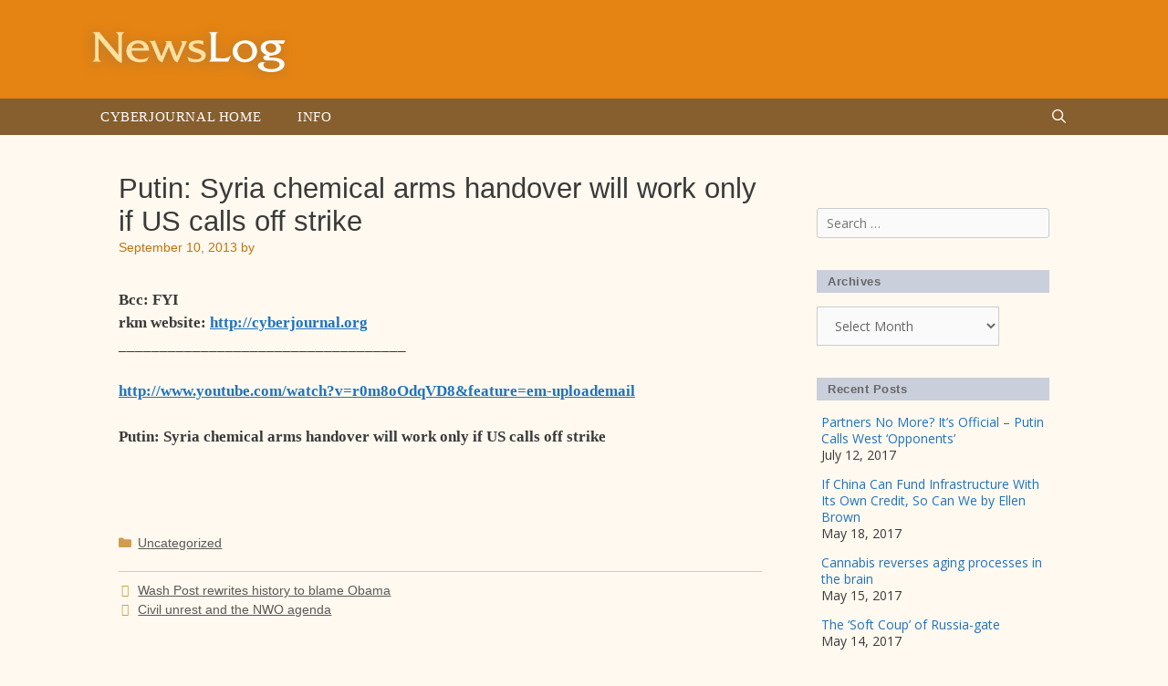

--- FILE ---
content_type: text/html; charset=UTF-8
request_url: https://newslog.cyberjournal.org/putin-syria-chemical-arms-handover-will-work-only-if-us-calls-off-strike/
body_size: 11572
content:
<!DOCTYPE html>
<html lang="en-US">
<head>
	<meta charset="UTF-8">
	<title>Putin: Syria chemical arms handover will work only if US calls off strike &#8211; Newslog</title>
<meta name='robots' content='max-image-preview:large' />
<meta name="viewport" content="width=device-width, initial-scale=1"><link href='https://fonts.gstatic.com' crossorigin rel='preconnect' />
<link href='https://fonts.googleapis.com' crossorigin rel='preconnect' />
<link rel="alternate" type="application/rss+xml" title="Newslog &raquo; Feed" href="https://newslog.cyberjournal.org/feed/" />
<link rel="alternate" type="application/rss+xml" title="Newslog &raquo; Comments Feed" href="https://newslog.cyberjournal.org/comments/feed/" />
<link rel="alternate" title="oEmbed (JSON)" type="application/json+oembed" href="https://newslog.cyberjournal.org/wp-json/oembed/1.0/embed?url=https%3A%2F%2Fnewslog.cyberjournal.org%2Fputin-syria-chemical-arms-handover-will-work-only-if-us-calls-off-strike%2F" />
<link rel="alternate" title="oEmbed (XML)" type="text/xml+oembed" href="https://newslog.cyberjournal.org/wp-json/oembed/1.0/embed?url=https%3A%2F%2Fnewslog.cyberjournal.org%2Fputin-syria-chemical-arms-handover-will-work-only-if-us-calls-off-strike%2F&#038;format=xml" />
<style id='wp-img-auto-sizes-contain-inline-css'>
img:is([sizes=auto i],[sizes^="auto," i]){contain-intrinsic-size:3000px 1500px}
/*# sourceURL=wp-img-auto-sizes-contain-inline-css */
</style>
<link rel='stylesheet' id='generate-fonts-css' href='//fonts.googleapis.com/css?family=Open+Sans:300,300italic,regular,italic,600,600italic,700,700italic,800,800italic' media='all' />
<style id='wp-emoji-styles-inline-css'>

	img.wp-smiley, img.emoji {
		display: inline !important;
		border: none !important;
		box-shadow: none !important;
		height: 1em !important;
		width: 1em !important;
		margin: 0 0.07em !important;
		vertical-align: -0.1em !important;
		background: none !important;
		padding: 0 !important;
	}
/*# sourceURL=wp-emoji-styles-inline-css */
</style>
<style id='wp-block-library-inline-css'>
:root{--wp-block-synced-color:#7a00df;--wp-block-synced-color--rgb:122,0,223;--wp-bound-block-color:var(--wp-block-synced-color);--wp-editor-canvas-background:#ddd;--wp-admin-theme-color:#007cba;--wp-admin-theme-color--rgb:0,124,186;--wp-admin-theme-color-darker-10:#006ba1;--wp-admin-theme-color-darker-10--rgb:0,107,160.5;--wp-admin-theme-color-darker-20:#005a87;--wp-admin-theme-color-darker-20--rgb:0,90,135;--wp-admin-border-width-focus:2px}@media (min-resolution:192dpi){:root{--wp-admin-border-width-focus:1.5px}}.wp-element-button{cursor:pointer}:root .has-very-light-gray-background-color{background-color:#eee}:root .has-very-dark-gray-background-color{background-color:#313131}:root .has-very-light-gray-color{color:#eee}:root .has-very-dark-gray-color{color:#313131}:root .has-vivid-green-cyan-to-vivid-cyan-blue-gradient-background{background:linear-gradient(135deg,#00d084,#0693e3)}:root .has-purple-crush-gradient-background{background:linear-gradient(135deg,#34e2e4,#4721fb 50%,#ab1dfe)}:root .has-hazy-dawn-gradient-background{background:linear-gradient(135deg,#faaca8,#dad0ec)}:root .has-subdued-olive-gradient-background{background:linear-gradient(135deg,#fafae1,#67a671)}:root .has-atomic-cream-gradient-background{background:linear-gradient(135deg,#fdd79a,#004a59)}:root .has-nightshade-gradient-background{background:linear-gradient(135deg,#330968,#31cdcf)}:root .has-midnight-gradient-background{background:linear-gradient(135deg,#020381,#2874fc)}:root{--wp--preset--font-size--normal:16px;--wp--preset--font-size--huge:42px}.has-regular-font-size{font-size:1em}.has-larger-font-size{font-size:2.625em}.has-normal-font-size{font-size:var(--wp--preset--font-size--normal)}.has-huge-font-size{font-size:var(--wp--preset--font-size--huge)}.has-text-align-center{text-align:center}.has-text-align-left{text-align:left}.has-text-align-right{text-align:right}.has-fit-text{white-space:nowrap!important}#end-resizable-editor-section{display:none}.aligncenter{clear:both}.items-justified-left{justify-content:flex-start}.items-justified-center{justify-content:center}.items-justified-right{justify-content:flex-end}.items-justified-space-between{justify-content:space-between}.screen-reader-text{border:0;clip-path:inset(50%);height:1px;margin:-1px;overflow:hidden;padding:0;position:absolute;width:1px;word-wrap:normal!important}.screen-reader-text:focus{background-color:#ddd;clip-path:none;color:#444;display:block;font-size:1em;height:auto;left:5px;line-height:normal;padding:15px 23px 14px;text-decoration:none;top:5px;width:auto;z-index:100000}html :where(.has-border-color){border-style:solid}html :where([style*=border-top-color]){border-top-style:solid}html :where([style*=border-right-color]){border-right-style:solid}html :where([style*=border-bottom-color]){border-bottom-style:solid}html :where([style*=border-left-color]){border-left-style:solid}html :where([style*=border-width]){border-style:solid}html :where([style*=border-top-width]){border-top-style:solid}html :where([style*=border-right-width]){border-right-style:solid}html :where([style*=border-bottom-width]){border-bottom-style:solid}html :where([style*=border-left-width]){border-left-style:solid}html :where(img[class*=wp-image-]){height:auto;max-width:100%}:where(figure){margin:0 0 1em}html :where(.is-position-sticky){--wp-admin--admin-bar--position-offset:var(--wp-admin--admin-bar--height,0px)}@media screen and (max-width:600px){html :where(.is-position-sticky){--wp-admin--admin-bar--position-offset:0px}}

/*# sourceURL=wp-block-library-inline-css */
</style><style id='global-styles-inline-css'>
:root{--wp--preset--aspect-ratio--square: 1;--wp--preset--aspect-ratio--4-3: 4/3;--wp--preset--aspect-ratio--3-4: 3/4;--wp--preset--aspect-ratio--3-2: 3/2;--wp--preset--aspect-ratio--2-3: 2/3;--wp--preset--aspect-ratio--16-9: 16/9;--wp--preset--aspect-ratio--9-16: 9/16;--wp--preset--color--black: #000000;--wp--preset--color--cyan-bluish-gray: #abb8c3;--wp--preset--color--white: #ffffff;--wp--preset--color--pale-pink: #f78da7;--wp--preset--color--vivid-red: #cf2e2e;--wp--preset--color--luminous-vivid-orange: #ff6900;--wp--preset--color--luminous-vivid-amber: #fcb900;--wp--preset--color--light-green-cyan: #7bdcb5;--wp--preset--color--vivid-green-cyan: #00d084;--wp--preset--color--pale-cyan-blue: #8ed1fc;--wp--preset--color--vivid-cyan-blue: #0693e3;--wp--preset--color--vivid-purple: #9b51e0;--wp--preset--color--contrast: var(--contrast);--wp--preset--color--contrast-2: var(--contrast-2);--wp--preset--color--contrast-3: var(--contrast-3);--wp--preset--color--base: var(--base);--wp--preset--color--base-2: var(--base-2);--wp--preset--color--base-3: var(--base-3);--wp--preset--color--accent: var(--accent);--wp--preset--gradient--vivid-cyan-blue-to-vivid-purple: linear-gradient(135deg,rgb(6,147,227) 0%,rgb(155,81,224) 100%);--wp--preset--gradient--light-green-cyan-to-vivid-green-cyan: linear-gradient(135deg,rgb(122,220,180) 0%,rgb(0,208,130) 100%);--wp--preset--gradient--luminous-vivid-amber-to-luminous-vivid-orange: linear-gradient(135deg,rgb(252,185,0) 0%,rgb(255,105,0) 100%);--wp--preset--gradient--luminous-vivid-orange-to-vivid-red: linear-gradient(135deg,rgb(255,105,0) 0%,rgb(207,46,46) 100%);--wp--preset--gradient--very-light-gray-to-cyan-bluish-gray: linear-gradient(135deg,rgb(238,238,238) 0%,rgb(169,184,195) 100%);--wp--preset--gradient--cool-to-warm-spectrum: linear-gradient(135deg,rgb(74,234,220) 0%,rgb(151,120,209) 20%,rgb(207,42,186) 40%,rgb(238,44,130) 60%,rgb(251,105,98) 80%,rgb(254,248,76) 100%);--wp--preset--gradient--blush-light-purple: linear-gradient(135deg,rgb(255,206,236) 0%,rgb(152,150,240) 100%);--wp--preset--gradient--blush-bordeaux: linear-gradient(135deg,rgb(254,205,165) 0%,rgb(254,45,45) 50%,rgb(107,0,62) 100%);--wp--preset--gradient--luminous-dusk: linear-gradient(135deg,rgb(255,203,112) 0%,rgb(199,81,192) 50%,rgb(65,88,208) 100%);--wp--preset--gradient--pale-ocean: linear-gradient(135deg,rgb(255,245,203) 0%,rgb(182,227,212) 50%,rgb(51,167,181) 100%);--wp--preset--gradient--electric-grass: linear-gradient(135deg,rgb(202,248,128) 0%,rgb(113,206,126) 100%);--wp--preset--gradient--midnight: linear-gradient(135deg,rgb(2,3,129) 0%,rgb(40,116,252) 100%);--wp--preset--font-size--small: 13px;--wp--preset--font-size--medium: 20px;--wp--preset--font-size--large: 36px;--wp--preset--font-size--x-large: 42px;--wp--preset--spacing--20: 0.44rem;--wp--preset--spacing--30: 0.67rem;--wp--preset--spacing--40: 1rem;--wp--preset--spacing--50: 1.5rem;--wp--preset--spacing--60: 2.25rem;--wp--preset--spacing--70: 3.38rem;--wp--preset--spacing--80: 5.06rem;--wp--preset--shadow--natural: 6px 6px 9px rgba(0, 0, 0, 0.2);--wp--preset--shadow--deep: 12px 12px 50px rgba(0, 0, 0, 0.4);--wp--preset--shadow--sharp: 6px 6px 0px rgba(0, 0, 0, 0.2);--wp--preset--shadow--outlined: 6px 6px 0px -3px rgb(255, 255, 255), 6px 6px rgb(0, 0, 0);--wp--preset--shadow--crisp: 6px 6px 0px rgb(0, 0, 0);}:where(.is-layout-flex){gap: 0.5em;}:where(.is-layout-grid){gap: 0.5em;}body .is-layout-flex{display: flex;}.is-layout-flex{flex-wrap: wrap;align-items: center;}.is-layout-flex > :is(*, div){margin: 0;}body .is-layout-grid{display: grid;}.is-layout-grid > :is(*, div){margin: 0;}:where(.wp-block-columns.is-layout-flex){gap: 2em;}:where(.wp-block-columns.is-layout-grid){gap: 2em;}:where(.wp-block-post-template.is-layout-flex){gap: 1.25em;}:where(.wp-block-post-template.is-layout-grid){gap: 1.25em;}.has-black-color{color: var(--wp--preset--color--black) !important;}.has-cyan-bluish-gray-color{color: var(--wp--preset--color--cyan-bluish-gray) !important;}.has-white-color{color: var(--wp--preset--color--white) !important;}.has-pale-pink-color{color: var(--wp--preset--color--pale-pink) !important;}.has-vivid-red-color{color: var(--wp--preset--color--vivid-red) !important;}.has-luminous-vivid-orange-color{color: var(--wp--preset--color--luminous-vivid-orange) !important;}.has-luminous-vivid-amber-color{color: var(--wp--preset--color--luminous-vivid-amber) !important;}.has-light-green-cyan-color{color: var(--wp--preset--color--light-green-cyan) !important;}.has-vivid-green-cyan-color{color: var(--wp--preset--color--vivid-green-cyan) !important;}.has-pale-cyan-blue-color{color: var(--wp--preset--color--pale-cyan-blue) !important;}.has-vivid-cyan-blue-color{color: var(--wp--preset--color--vivid-cyan-blue) !important;}.has-vivid-purple-color{color: var(--wp--preset--color--vivid-purple) !important;}.has-black-background-color{background-color: var(--wp--preset--color--black) !important;}.has-cyan-bluish-gray-background-color{background-color: var(--wp--preset--color--cyan-bluish-gray) !important;}.has-white-background-color{background-color: var(--wp--preset--color--white) !important;}.has-pale-pink-background-color{background-color: var(--wp--preset--color--pale-pink) !important;}.has-vivid-red-background-color{background-color: var(--wp--preset--color--vivid-red) !important;}.has-luminous-vivid-orange-background-color{background-color: var(--wp--preset--color--luminous-vivid-orange) !important;}.has-luminous-vivid-amber-background-color{background-color: var(--wp--preset--color--luminous-vivid-amber) !important;}.has-light-green-cyan-background-color{background-color: var(--wp--preset--color--light-green-cyan) !important;}.has-vivid-green-cyan-background-color{background-color: var(--wp--preset--color--vivid-green-cyan) !important;}.has-pale-cyan-blue-background-color{background-color: var(--wp--preset--color--pale-cyan-blue) !important;}.has-vivid-cyan-blue-background-color{background-color: var(--wp--preset--color--vivid-cyan-blue) !important;}.has-vivid-purple-background-color{background-color: var(--wp--preset--color--vivid-purple) !important;}.has-black-border-color{border-color: var(--wp--preset--color--black) !important;}.has-cyan-bluish-gray-border-color{border-color: var(--wp--preset--color--cyan-bluish-gray) !important;}.has-white-border-color{border-color: var(--wp--preset--color--white) !important;}.has-pale-pink-border-color{border-color: var(--wp--preset--color--pale-pink) !important;}.has-vivid-red-border-color{border-color: var(--wp--preset--color--vivid-red) !important;}.has-luminous-vivid-orange-border-color{border-color: var(--wp--preset--color--luminous-vivid-orange) !important;}.has-luminous-vivid-amber-border-color{border-color: var(--wp--preset--color--luminous-vivid-amber) !important;}.has-light-green-cyan-border-color{border-color: var(--wp--preset--color--light-green-cyan) !important;}.has-vivid-green-cyan-border-color{border-color: var(--wp--preset--color--vivid-green-cyan) !important;}.has-pale-cyan-blue-border-color{border-color: var(--wp--preset--color--pale-cyan-blue) !important;}.has-vivid-cyan-blue-border-color{border-color: var(--wp--preset--color--vivid-cyan-blue) !important;}.has-vivid-purple-border-color{border-color: var(--wp--preset--color--vivid-purple) !important;}.has-vivid-cyan-blue-to-vivid-purple-gradient-background{background: var(--wp--preset--gradient--vivid-cyan-blue-to-vivid-purple) !important;}.has-light-green-cyan-to-vivid-green-cyan-gradient-background{background: var(--wp--preset--gradient--light-green-cyan-to-vivid-green-cyan) !important;}.has-luminous-vivid-amber-to-luminous-vivid-orange-gradient-background{background: var(--wp--preset--gradient--luminous-vivid-amber-to-luminous-vivid-orange) !important;}.has-luminous-vivid-orange-to-vivid-red-gradient-background{background: var(--wp--preset--gradient--luminous-vivid-orange-to-vivid-red) !important;}.has-very-light-gray-to-cyan-bluish-gray-gradient-background{background: var(--wp--preset--gradient--very-light-gray-to-cyan-bluish-gray) !important;}.has-cool-to-warm-spectrum-gradient-background{background: var(--wp--preset--gradient--cool-to-warm-spectrum) !important;}.has-blush-light-purple-gradient-background{background: var(--wp--preset--gradient--blush-light-purple) !important;}.has-blush-bordeaux-gradient-background{background: var(--wp--preset--gradient--blush-bordeaux) !important;}.has-luminous-dusk-gradient-background{background: var(--wp--preset--gradient--luminous-dusk) !important;}.has-pale-ocean-gradient-background{background: var(--wp--preset--gradient--pale-ocean) !important;}.has-electric-grass-gradient-background{background: var(--wp--preset--gradient--electric-grass) !important;}.has-midnight-gradient-background{background: var(--wp--preset--gradient--midnight) !important;}.has-small-font-size{font-size: var(--wp--preset--font-size--small) !important;}.has-medium-font-size{font-size: var(--wp--preset--font-size--medium) !important;}.has-large-font-size{font-size: var(--wp--preset--font-size--large) !important;}.has-x-large-font-size{font-size: var(--wp--preset--font-size--x-large) !important;}
/*# sourceURL=global-styles-inline-css */
</style>

<style id='classic-theme-styles-inline-css'>
/*! This file is auto-generated */
.wp-block-button__link{color:#fff;background-color:#32373c;border-radius:9999px;box-shadow:none;text-decoration:none;padding:calc(.667em + 2px) calc(1.333em + 2px);font-size:1.125em}.wp-block-file__button{background:#32373c;color:#fff;text-decoration:none}
/*# sourceURL=/wp-includes/css/classic-themes.min.css */
</style>
<link rel='stylesheet' id='generate-style-grid-css' href='https://newslog.cyberjournal.org/wp-content/themes/generatepress/assets/css/unsemantic-grid.min.css?ver=3.6.1' media='all' />
<link rel='stylesheet' id='generate-style-css' href='https://newslog.cyberjournal.org/wp-content/themes/generatepress/assets/css/style.min.css?ver=3.6.1' media='all' />
<style id='generate-style-inline-css'>
body{background-color:#fff9ef;color:#3a3a3a;}a{color:#1e73be;}a:hover, a:focus, a:active{color:#000000;}body .grid-container{max-width:1100px;}.wp-block-group__inner-container{max-width:1100px;margin-left:auto;margin-right:auto;}.generate-back-to-top{font-size:20px;border-radius:3px;position:fixed;bottom:30px;right:30px;line-height:40px;width:40px;text-align:center;z-index:10;transition:opacity 300ms ease-in-out;opacity:0.1;transform:translateY(1000px);}.generate-back-to-top__show{opacity:1;transform:translateY(0);}.navigation-search{position:absolute;left:-99999px;pointer-events:none;visibility:hidden;z-index:20;width:100%;top:0;transition:opacity 100ms ease-in-out;opacity:0;}.navigation-search.nav-search-active{left:0;right:0;pointer-events:auto;visibility:visible;opacity:1;}.navigation-search input[type="search"]{outline:0;border:0;vertical-align:bottom;line-height:1;opacity:0.9;width:100%;z-index:20;border-radius:0;-webkit-appearance:none;height:60px;}.navigation-search input::-ms-clear{display:none;width:0;height:0;}.navigation-search input::-ms-reveal{display:none;width:0;height:0;}.navigation-search input::-webkit-search-decoration, .navigation-search input::-webkit-search-cancel-button, .navigation-search input::-webkit-search-results-button, .navigation-search input::-webkit-search-results-decoration{display:none;}.main-navigation li.search-item{z-index:21;}li.search-item.active{transition:opacity 100ms ease-in-out;}.nav-left-sidebar .main-navigation li.search-item.active,.nav-right-sidebar .main-navigation li.search-item.active{width:auto;display:inline-block;float:right;}.gen-sidebar-nav .navigation-search{top:auto;bottom:0;}:root{--contrast:#222222;--contrast-2:#575760;--contrast-3:#b2b2be;--base:#f0f0f0;--base-2:#f7f8f9;--base-3:#ffffff;--accent:#1e73be;}:root .has-contrast-color{color:var(--contrast);}:root .has-contrast-background-color{background-color:var(--contrast);}:root .has-contrast-2-color{color:var(--contrast-2);}:root .has-contrast-2-background-color{background-color:var(--contrast-2);}:root .has-contrast-3-color{color:var(--contrast-3);}:root .has-contrast-3-background-color{background-color:var(--contrast-3);}:root .has-base-color{color:var(--base);}:root .has-base-background-color{background-color:var(--base);}:root .has-base-2-color{color:var(--base-2);}:root .has-base-2-background-color{background-color:var(--base-2);}:root .has-base-3-color{color:var(--base-3);}:root .has-base-3-background-color{background-color:var(--base-3);}:root .has-accent-color{color:var(--accent);}:root .has-accent-background-color{background-color:var(--accent);}body, button, input, select, textarea{font-family:"Open Sans", sans-serif;}body{line-height:1.5;}.entry-content > [class*="wp-block-"]:not(:last-child):not(.wp-block-heading){margin-bottom:1.5em;}.main-title{font-size:45px;}.main-navigation .main-nav ul ul li a{font-size:14px;}.sidebar .widget, .footer-widgets .widget{font-size:17px;}h1{font-weight:300;font-size:40px;}h2{font-weight:300;font-size:30px;}h3{font-size:20px;}h4{font-size:inherit;}h5{font-size:inherit;}@media (max-width:768px){.main-title{font-size:30px;}h1{font-size:30px;}h2{font-size:25px;}}.top-bar{background-color:#636363;color:#ffffff;}.top-bar a{color:#ffffff;}.top-bar a:hover{color:#303030;}.site-header{background-color:#ffffff;color:#3a3a3a;}.site-header a{color:#3a3a3a;}.main-title a,.main-title a:hover{color:#222222;}.site-description{color:#757575;}.main-navigation,.main-navigation ul ul{background-color:#222222;}.main-navigation .main-nav ul li a, .main-navigation .menu-toggle, .main-navigation .menu-bar-items{color:#ffffff;}.main-navigation .main-nav ul li:not([class*="current-menu-"]):hover > a, .main-navigation .main-nav ul li:not([class*="current-menu-"]):focus > a, .main-navigation .main-nav ul li.sfHover:not([class*="current-menu-"]) > a, .main-navigation .menu-bar-item:hover > a, .main-navigation .menu-bar-item.sfHover > a{color:#ffffff;background-color:#3f3f3f;}button.menu-toggle:hover,button.menu-toggle:focus,.main-navigation .mobile-bar-items a,.main-navigation .mobile-bar-items a:hover,.main-navigation .mobile-bar-items a:focus{color:#ffffff;}.main-navigation .main-nav ul li[class*="current-menu-"] > a{color:#ffffff;background-color:#3f3f3f;}.navigation-search input[type="search"],.navigation-search input[type="search"]:active, .navigation-search input[type="search"]:focus, .main-navigation .main-nav ul li.search-item.active > a, .main-navigation .menu-bar-items .search-item.active > a{color:#ffffff;background-color:#3f3f3f;}.main-navigation ul ul{background-color:#3f3f3f;}.main-navigation .main-nav ul ul li a{color:#ffffff;}.main-navigation .main-nav ul ul li:not([class*="current-menu-"]):hover > a,.main-navigation .main-nav ul ul li:not([class*="current-menu-"]):focus > a, .main-navigation .main-nav ul ul li.sfHover:not([class*="current-menu-"]) > a{color:#ffffff;background-color:#4f4f4f;}.main-navigation .main-nav ul ul li[class*="current-menu-"] > a{color:#ffffff;background-color:#4f4f4f;}.separate-containers .inside-article, .separate-containers .comments-area, .separate-containers .page-header, .one-container .container, .separate-containers .paging-navigation, .inside-page-header{background-color:#ffffff;}.entry-meta{color:#595959;}.entry-meta a{color:#595959;}.entry-meta a:hover{color:#1e73be;}.sidebar .widget{background-color:#ffffff;}.sidebar .widget .widget-title{color:#000000;}.footer-widgets{background-color:#ffffff;}.footer-widgets .widget-title{color:#000000;}.site-info{color:#ffffff;background-color:#222222;}.site-info a{color:#ffffff;}.site-info a:hover{color:#606060;}.footer-bar .widget_nav_menu .current-menu-item a{color:#606060;}input[type="text"],input[type="email"],input[type="url"],input[type="password"],input[type="search"],input[type="tel"],input[type="number"],textarea,select{color:#666666;background-color:#fafafa;border-color:#cccccc;}input[type="text"]:focus,input[type="email"]:focus,input[type="url"]:focus,input[type="password"]:focus,input[type="search"]:focus,input[type="tel"]:focus,input[type="number"]:focus,textarea:focus,select:focus{color:#666666;background-color:#ffffff;border-color:#bfbfbf;}button,html input[type="button"],input[type="reset"],input[type="submit"],a.button,a.wp-block-button__link:not(.has-background){color:#ffffff;background-color:#666666;}button:hover,html input[type="button"]:hover,input[type="reset"]:hover,input[type="submit"]:hover,a.button:hover,button:focus,html input[type="button"]:focus,input[type="reset"]:focus,input[type="submit"]:focus,a.button:focus,a.wp-block-button__link:not(.has-background):active,a.wp-block-button__link:not(.has-background):focus,a.wp-block-button__link:not(.has-background):hover{color:#ffffff;background-color:#3f3f3f;}a.generate-back-to-top{background-color:rgba( 0,0,0,0.4 );color:#ffffff;}a.generate-back-to-top:hover,a.generate-back-to-top:focus{background-color:rgba( 0,0,0,0.6 );color:#ffffff;}:root{--gp-search-modal-bg-color:var(--base-3);--gp-search-modal-text-color:var(--contrast);--gp-search-modal-overlay-bg-color:rgba(0,0,0,0.2);}@media (max-width:768px){.main-navigation .menu-bar-item:hover > a, .main-navigation .menu-bar-item.sfHover > a{background:none;color:#ffffff;}}.inside-top-bar{padding:10px;}.inside-header{padding:40px;}.site-main .wp-block-group__inner-container{padding:40px;}.entry-content .alignwide, body:not(.no-sidebar) .entry-content .alignfull{margin-left:-40px;width:calc(100% + 80px);max-width:calc(100% + 80px);}.rtl .menu-item-has-children .dropdown-menu-toggle{padding-left:20px;}.rtl .main-navigation .main-nav ul li.menu-item-has-children > a{padding-right:20px;}.site-info{padding:20px;}@media (max-width:768px){.separate-containers .inside-article, .separate-containers .comments-area, .separate-containers .page-header, .separate-containers .paging-navigation, .one-container .site-content, .inside-page-header{padding:30px;}.site-main .wp-block-group__inner-container{padding:30px;}.site-info{padding-right:10px;padding-left:10px;}.entry-content .alignwide, body:not(.no-sidebar) .entry-content .alignfull{margin-left:-30px;width:calc(100% + 60px);max-width:calc(100% + 60px);}}.one-container .sidebar .widget{padding:0px;}@media (max-width:768px){.main-navigation .menu-toggle,.main-navigation .mobile-bar-items,.sidebar-nav-mobile:not(#sticky-placeholder){display:block;}.main-navigation ul,.gen-sidebar-nav{display:none;}[class*="nav-float-"] .site-header .inside-header > *{float:none;clear:both;}}
/*# sourceURL=generate-style-inline-css */
</style>
<link rel='stylesheet' id='generate-mobile-style-css' href='https://newslog.cyberjournal.org/wp-content/themes/generatepress/assets/css/mobile.min.css?ver=3.6.1' media='all' />
<link rel='stylesheet' id='generate-font-icons-css' href='https://newslog.cyberjournal.org/wp-content/themes/generatepress/assets/css/components/font-icons.min.css?ver=3.6.1' media='all' />
<link rel='stylesheet' id='font-awesome-css' href='https://newslog.cyberjournal.org/wp-content/themes/generatepress/assets/css/components/font-awesome.min.css?ver=4.7' media='all' />
<link rel='stylesheet' id='generate-child-css' href='https://newslog.cyberjournal.org/wp-content/themes/rkm-newslog/style.css?ver=1661101327' media='all' />
<link rel="https://api.w.org/" href="https://newslog.cyberjournal.org/wp-json/" /><link rel="alternate" title="JSON" type="application/json" href="https://newslog.cyberjournal.org/wp-json/wp/v2/posts/10645" /><link rel="EditURI" type="application/rsd+xml" title="RSD" href="https://newslog.cyberjournal.org/xmlrpc.php?rsd" />
<meta name="generator" content="WordPress 6.9" />
<link rel="canonical" href="https://newslog.cyberjournal.org/putin-syria-chemical-arms-handover-will-work-only-if-us-calls-off-strike/" />
<link rel='shortlink' href='https://newslog.cyberjournal.org/?p=10645' />
<link rel="icon" href="https://newslog.cyberjournal.org/wp-content/uploads/2017/03/cropped-icon-NL-32x32.png" sizes="32x32" />
<link rel="icon" href="https://newslog.cyberjournal.org/wp-content/uploads/2017/03/cropped-icon-NL-192x192.png" sizes="192x192" />
<link rel="apple-touch-icon" href="https://newslog.cyberjournal.org/wp-content/uploads/2017/03/cropped-icon-NL-180x180.png" />
<meta name="msapplication-TileImage" content="https://newslog.cyberjournal.org/wp-content/uploads/2017/03/cropped-icon-NL-270x270.png" />
</head>

<body class="wp-singular post-template-default single single-post postid-10645 single-format-standard wp-custom-logo wp-embed-responsive wp-theme-generatepress wp-child-theme-rkm-newslog right-sidebar nav-below-header one-container fluid-header active-footer-widgets-2 nav-search-enabled nav-aligned-left header-aligned-left dropdown-hover" itemtype="https://schema.org/Blog" itemscope>
	<a class="screen-reader-text skip-link" href="#content" title="Skip to content">Skip to content</a>		<header class="site-header" id="masthead" aria-label="Site"  itemtype="https://schema.org/WPHeader" itemscope>
			<div class="inside-header grid-container grid-parent">
				<div class="site-logo">
					<a href="https://newslog.cyberjournal.org/" rel="home">
						<img  class="header-image is-logo-image" alt="Newslog" src="https://newslog.cyberjournal.org/wp-content/uploads/2017/03/logo-newslog.png" />
					</a>
				</div>			</div>
		</header>
				<nav class="main-navigation sub-menu-right" id="site-navigation" aria-label="Primary"  itemtype="https://schema.org/SiteNavigationElement" itemscope>
			<div class="inside-navigation grid-container grid-parent">
				<form method="get" class="search-form navigation-search" action="https://newslog.cyberjournal.org/">
					<input type="search" class="search-field" value="" name="s" title="Search" />
				</form>		<div class="mobile-bar-items">
						<span class="search-item">
				<a aria-label="Open Search Bar" href="#">
									</a>
			</span>
		</div>
						<button class="menu-toggle" aria-controls="primary-menu" aria-expanded="false">
					<span class="mobile-menu">Menu</span>				</button>
				<div id="primary-menu" class="main-nav"><ul id="menu-main-menu" class=" menu sf-menu"><li id="menu-item-1044" class="menu-item menu-item-type-custom menu-item-object-custom menu-item-1044"><a href="http://cyberjournal.org">Cyberjournal Home</a></li>
<li id="menu-item-3879" class="menu-item menu-item-type-post_type menu-item-object-page menu-item-3879"><a href="https://newslog.cyberjournal.org/info/">Info</a></li>
<li class="search-item menu-item-align-right"><a aria-label="Open Search Bar" href="#"></a></li></ul></div>			</div>
		</nav>
		
	<div class="site grid-container container hfeed grid-parent" id="page">
				<div class="site-content" id="content">
			
	<div class="content-area grid-parent mobile-grid-100 grid-75 tablet-grid-75" id="primary">
		<main class="site-main" id="main">
			
<article id="post-10645" class="post-10645 post type-post status-publish format-standard hentry category-uncategorized" itemtype="https://schema.org/CreativeWork" itemscope>
	<div class="inside-article">
					<header class="entry-header">
				<h1 class="entry-title" itemprop="headline">Putin: Syria chemical arms handover will work only if US calls off strike</h1>		<div class="entry-meta">
			<span class="posted-on"><time class="updated" datetime="2017-03-16T00:02:12+00:00" itemprop="dateModified">March 16, 2017</time><time class="entry-date published" datetime="2013-09-10T00:00:00+00:00" itemprop="datePublished">September 10, 2013</time></span> <span class="byline">by <span class="author vcard" itemprop="author" itemtype="https://schema.org/Person" itemscope><a class="url fn n" href="https://newslog.cyberjournal.org/author/richard/" title="View all posts by Richard Moore" rel="author" itemprop="url"><span class="author-name" itemprop="name">Richard Moore</span></a></span></span> 		</div>
					</header>
			
		<div class="entry-content" itemprop="text">
			<p><body></p>
<div class="content" id="nl_2013-09-10_20-25-37_putin_syria_chemical_arms_handover_will_work_only_i">
<style type="text/css"><![CDATA[
  #nl_2013-09-10_20-25-37_putin_syria_chemical_arms_handover_will_work_only_i .hide {display: none;}
]]&gt;</style>
<style type="text/css"><![CDATA[
  /*<![CDATA[*/
   #nl_2013-09-10_20-25-37_putin_syria_chemical_arms_handover_will_work_only_i div.c10 {word-wrap: break-word; -webkit-nbsp-mode: space; -webkit-line-break: after-white-space;}
   #nl_2013-09-10_20-25-37_putin_syria_chemical_arms_handover_will_work_only_i div.c9 {font-weight: normal}
   #nl_2013-09-10_20-25-37_putin_syria_chemical_arms_handover_will_work_only_i span.c8 {font-family: Arial; font-size: 18px}
   #nl_2013-09-10_20-25-37_putin_syria_chemical_arms_handover_will_work_only_i div.c7 {font-weight: normal;}
   #nl_2013-09-10_20-25-37_putin_syria_chemical_arms_handover_will_work_only_i span.c6 {font-size: 12px;}
   #nl_2013-09-10_20-25-37_putin_syria_chemical_arms_handover_will_work_only_i div.c5 {font-size: 12px;}
   #nl_2013-09-10_20-25-37_putin_syria_chemical_arms_handover_will_work_only_i span.c4 {font-size: 70%; font-weight: normal}
   #nl_2013-09-10_20-25-37_putin_syria_chemical_arms_handover_will_work_only_i div.c3 {font-size: medium; font-weight: normal;}
   #nl_2013-09-10_20-25-37_putin_syria_chemical_arms_handover_will_work_only_i div.c2 {font-size: medium; font-weight: normal}
   #nl_2013-09-10_20-25-37_putin_syria_chemical_arms_handover_will_work_only_i span.c1 {font-size: 12px; font-weight: normal}
  /*]]]]&gt;<![CDATA[>*/
  ]]&gt;</style>
<div class="c10">
<div class="hide">
<p class="meta_date">2013-09-10</p>
<p class="meta_author">Richard Moore</p>
</p></div>
<div class="c9">
<div class="c2">
      <b><span class="Apple-style-span Apple-style-span c1"><b>Bcc</b>: FYI</span></b>
    </div>
<div class="c3">
      <b><span class="Apple-style-span Apple-style-span c1"><b>rkm website</b>: <a href="http://cyberjournal.org/" target="_blank">http://cyberjournal.org</a></span></b>
    </div>
<div class="c5">
      <b><span class="Apple-style-span Apple-style-span c4">___________________________________</span></b>
    </div>
<div class="c3">
      <b><span><br /></span></b>
    </div>
<div class="c7">
      <b><span class="c6"><a href="http://www.youtube.com/watch?v=r0m8oOdqVD8&amp;feature=em-uploademail" target="_blank">http://www.youtube.com/watch?v=r0m8oOdqVD8&amp;feature=em-uploademail</a></span></b>
    </div>
<div class="c3">
      <b><span><br /></span></b>
    </div>
<div class="c7">
      <b><span class="c8">Putin: Syria chemical arms handover will work only if US calls off strike</span></b>
    </div>
<div class="c3">
      <b><span><br /></span></b>
    </div>
<div class="c3">
      <b><span><br /></span></b>
    </div>
<div class="c3">
      <b><span><br /></span></b>
    </div>
</p></div>
</div>
</div>
<p></body></p>
		</div>

				<footer class="entry-meta" aria-label="Entry meta">
			<span class="cat-links"><span class="screen-reader-text">Categories </span><a href="https://newslog.cyberjournal.org/category/uncategorized/" rel="category tag">Uncategorized</a></span> 		<nav id="nav-below" class="post-navigation" aria-label="Posts">
			<div class="nav-previous"><span class="prev"><a href="https://newslog.cyberjournal.org/wash-post-rewrites-history-to-blame-obama/" rel="prev">Wash Post rewrites history to blame Obama</a></span></div><div class="nav-next"><span class="next"><a href="https://newslog.cyberjournal.org/civil-unrest-and-the-nwo-agenda/" rel="next">Civil unrest and the NWO agenda</a></span></div>		</nav>
				</footer>
			</div>
</article>
		</main>
	</div>

	<div class="widget-area sidebar is-right-sidebar grid-25 tablet-grid-25 grid-parent" id="right-sidebar">
	<div class="inside-right-sidebar">
		<aside id="search-2" class="widget inner-padding widget_search"><form method="get" class="search-form" action="https://newslog.cyberjournal.org/">
	<label>
		<span class="screen-reader-text">Search for:</span>
		<input type="search" class="search-field" placeholder="Search &hellip;" value="" name="s" title="Search for:">
	</label>
	<input type="submit" class="search-submit" value="Search"></form>
</aside><aside id="archives-2" class="widget inner-padding widget_archive"><h2 class="widget-title">Archives</h2>		<label class="screen-reader-text" for="archives-dropdown-2">Archives</label>
		<select id="archives-dropdown-2" name="archive-dropdown">
			
			<option value="">Select Month</option>
				<option value='https://newslog.cyberjournal.org/2017/07/'> July 2017 &nbsp;(1)</option>
	<option value='https://newslog.cyberjournal.org/2017/05/'> May 2017 &nbsp;(5)</option>
	<option value='https://newslog.cyberjournal.org/2017/04/'> April 2017 &nbsp;(31)</option>
	<option value='https://newslog.cyberjournal.org/2017/03/'> March 2017 &nbsp;(8)</option>
	<option value='https://newslog.cyberjournal.org/2016/11/'> November 2016 &nbsp;(1)</option>
	<option value='https://newslog.cyberjournal.org/2015/08/'> August 2015 &nbsp;(2)</option>
	<option value='https://newslog.cyberjournal.org/2015/03/'> March 2015 &nbsp;(4)</option>
	<option value='https://newslog.cyberjournal.org/2015/02/'> February 2015 &nbsp;(8)</option>
	<option value='https://newslog.cyberjournal.org/2014/10/'> October 2014 &nbsp;(1)</option>
	<option value='https://newslog.cyberjournal.org/2014/09/'> September 2014 &nbsp;(1)</option>
	<option value='https://newslog.cyberjournal.org/2014/05/'> May 2014 &nbsp;(7)</option>
	<option value='https://newslog.cyberjournal.org/2014/04/'> April 2014 &nbsp;(43)</option>
	<option value='https://newslog.cyberjournal.org/2014/03/'> March 2014 &nbsp;(59)</option>
	<option value='https://newslog.cyberjournal.org/2014/02/'> February 2014 &nbsp;(9)</option>
	<option value='https://newslog.cyberjournal.org/2014/01/'> January 2014 &nbsp;(30)</option>
	<option value='https://newslog.cyberjournal.org/2013/12/'> December 2013 &nbsp;(22)</option>
	<option value='https://newslog.cyberjournal.org/2013/11/'> November 2013 &nbsp;(12)</option>
	<option value='https://newslog.cyberjournal.org/2013/10/'> October 2013 &nbsp;(28)</option>
	<option value='https://newslog.cyberjournal.org/2013/09/'> September 2013 &nbsp;(44)</option>
	<option value='https://newslog.cyberjournal.org/2013/08/'> August 2013 &nbsp;(6)</option>
	<option value='https://newslog.cyberjournal.org/2013/07/'> July 2013 &nbsp;(28)</option>
	<option value='https://newslog.cyberjournal.org/2013/06/'> June 2013 &nbsp;(5)</option>
	<option value='https://newslog.cyberjournal.org/2013/03/'> March 2013 &nbsp;(2)</option>
	<option value='https://newslog.cyberjournal.org/2013/02/'> February 2013 &nbsp;(5)</option>
	<option value='https://newslog.cyberjournal.org/2013/01/'> January 2013 &nbsp;(5)</option>
	<option value='https://newslog.cyberjournal.org/2012/12/'> December 2012 &nbsp;(24)</option>
	<option value='https://newslog.cyberjournal.org/2012/11/'> November 2012 &nbsp;(61)</option>
	<option value='https://newslog.cyberjournal.org/2012/10/'> October 2012 &nbsp;(76)</option>
	<option value='https://newslog.cyberjournal.org/2012/09/'> September 2012 &nbsp;(8)</option>
	<option value='https://newslog.cyberjournal.org/2012/08/'> August 2012 &nbsp;(59)</option>
	<option value='https://newslog.cyberjournal.org/2012/07/'> July 2012 &nbsp;(9)</option>
	<option value='https://newslog.cyberjournal.org/2012/06/'> June 2012 &nbsp;(13)</option>
	<option value='https://newslog.cyberjournal.org/2012/05/'> May 2012 &nbsp;(4)</option>
	<option value='https://newslog.cyberjournal.org/2012/04/'> April 2012 &nbsp;(11)</option>
	<option value='https://newslog.cyberjournal.org/2012/03/'> March 2012 &nbsp;(10)</option>
	<option value='https://newslog.cyberjournal.org/2012/02/'> February 2012 &nbsp;(2)</option>
	<option value='https://newslog.cyberjournal.org/2012/01/'> January 2012 &nbsp;(27)</option>
	<option value='https://newslog.cyberjournal.org/2011/12/'> December 2011 &nbsp;(103)</option>
	<option value='https://newslog.cyberjournal.org/2011/11/'> November 2011 &nbsp;(72)</option>
	<option value='https://newslog.cyberjournal.org/2011/10/'> October 2011 &nbsp;(19)</option>
	<option value='https://newslog.cyberjournal.org/2011/08/'> August 2011 &nbsp;(39)</option>
	<option value='https://newslog.cyberjournal.org/2011/07/'> July 2011 &nbsp;(53)</option>
	<option value='https://newslog.cyberjournal.org/2011/06/'> June 2011 &nbsp;(27)</option>
	<option value='https://newslog.cyberjournal.org/2011/05/'> May 2011 &nbsp;(24)</option>
	<option value='https://newslog.cyberjournal.org/2011/04/'> April 2011 &nbsp;(13)</option>
	<option value='https://newslog.cyberjournal.org/2011/03/'> March 2011 &nbsp;(27)</option>
	<option value='https://newslog.cyberjournal.org/2011/02/'> February 2011 &nbsp;(31)</option>
	<option value='https://newslog.cyberjournal.org/2011/01/'> January 2011 &nbsp;(17)</option>
	<option value='https://newslog.cyberjournal.org/2010/12/'> December 2010 &nbsp;(47)</option>
	<option value='https://newslog.cyberjournal.org/2010/11/'> November 2010 &nbsp;(56)</option>
	<option value='https://newslog.cyberjournal.org/2010/10/'> October 2010 &nbsp;(20)</option>
	<option value='https://newslog.cyberjournal.org/2010/09/'> September 2010 &nbsp;(28)</option>
	<option value='https://newslog.cyberjournal.org/2010/08/'> August 2010 &nbsp;(12)</option>
	<option value='https://newslog.cyberjournal.org/2010/07/'> July 2010 &nbsp;(104)</option>
	<option value='https://newslog.cyberjournal.org/2010/06/'> June 2010 &nbsp;(108)</option>
	<option value='https://newslog.cyberjournal.org/2010/05/'> May 2010 &nbsp;(148)</option>
	<option value='https://newslog.cyberjournal.org/2010/04/'> April 2010 &nbsp;(305)</option>
	<option value='https://newslog.cyberjournal.org/2010/03/'> March 2010 &nbsp;(79)</option>
	<option value='https://newslog.cyberjournal.org/2010/02/'> February 2010 &nbsp;(66)</option>
	<option value='https://newslog.cyberjournal.org/2010/01/'> January 2010 &nbsp;(82)</option>
	<option value='https://newslog.cyberjournal.org/2009/12/'> December 2009 &nbsp;(142)</option>
	<option value='https://newslog.cyberjournal.org/2009/11/'> November 2009 &nbsp;(139)</option>
	<option value='https://newslog.cyberjournal.org/2009/10/'> October 2009 &nbsp;(36)</option>
	<option value='https://newslog.cyberjournal.org/2009/09/'> September 2009 &nbsp;(55)</option>
	<option value='https://newslog.cyberjournal.org/2009/08/'> August 2009 &nbsp;(23)</option>
	<option value='https://newslog.cyberjournal.org/2009/07/'> July 2009 &nbsp;(11)</option>
	<option value='https://newslog.cyberjournal.org/2009/06/'> June 2009 &nbsp;(16)</option>
	<option value='https://newslog.cyberjournal.org/2009/05/'> May 2009 &nbsp;(61)</option>
	<option value='https://newslog.cyberjournal.org/2009/04/'> April 2009 &nbsp;(145)</option>
	<option value='https://newslog.cyberjournal.org/2009/03/'> March 2009 &nbsp;(229)</option>
	<option value='https://newslog.cyberjournal.org/2009/02/'> February 2009 &nbsp;(144)</option>
	<option value='https://newslog.cyberjournal.org/2009/01/'> January 2009 &nbsp;(80)</option>
	<option value='https://newslog.cyberjournal.org/2008/12/'> December 2008 &nbsp;(15)</option>
	<option value='https://newslog.cyberjournal.org/2008/11/'> November 2008 &nbsp;(75)</option>
	<option value='https://newslog.cyberjournal.org/2008/10/'> October 2008 &nbsp;(190)</option>
	<option value='https://newslog.cyberjournal.org/2008/09/'> September 2008 &nbsp;(143)</option>
	<option value='https://newslog.cyberjournal.org/2008/08/'> August 2008 &nbsp;(94)</option>
	<option value='https://newslog.cyberjournal.org/2008/07/'> July 2008 &nbsp;(16)</option>
	<option value='https://newslog.cyberjournal.org/2008/06/'> June 2008 &nbsp;(4)</option>
	<option value='https://newslog.cyberjournal.org/2008/05/'> May 2008 &nbsp;(114)</option>
	<option value='https://newslog.cyberjournal.org/2008/04/'> April 2008 &nbsp;(55)</option>
	<option value='https://newslog.cyberjournal.org/2008/03/'> March 2008 &nbsp;(53)</option>
	<option value='https://newslog.cyberjournal.org/2008/02/'> February 2008 &nbsp;(51)</option>
	<option value='https://newslog.cyberjournal.org/2008/01/'> January 2008 &nbsp;(98)</option>
	<option value='https://newslog.cyberjournal.org/2007/12/'> December 2007 &nbsp;(101)</option>
	<option value='https://newslog.cyberjournal.org/2007/11/'> November 2007 &nbsp;(48)</option>
	<option value='https://newslog.cyberjournal.org/2007/09/'> September 2007 &nbsp;(35)</option>
	<option value='https://newslog.cyberjournal.org/2007/08/'> August 2007 &nbsp;(97)</option>
	<option value='https://newslog.cyberjournal.org/2007/07/'> July 2007 &nbsp;(41)</option>
	<option value='https://newslog.cyberjournal.org/2007/06/'> June 2007 &nbsp;(65)</option>
	<option value='https://newslog.cyberjournal.org/2007/05/'> May 2007 &nbsp;(131)</option>
	<option value='https://newslog.cyberjournal.org/2007/04/'> April 2007 &nbsp;(104)</option>
	<option value='https://newslog.cyberjournal.org/2007/03/'> March 2007 &nbsp;(132)</option>
	<option value='https://newslog.cyberjournal.org/2007/02/'> February 2007 &nbsp;(126)</option>
	<option value='https://newslog.cyberjournal.org/2007/01/'> January 2007 &nbsp;(43)</option>
	<option value='https://newslog.cyberjournal.org/2006/12/'> December 2006 &nbsp;(118)</option>
	<option value='https://newslog.cyberjournal.org/2006/11/'> November 2006 &nbsp;(50)</option>
	<option value='https://newslog.cyberjournal.org/2006/10/'> October 2006 &nbsp;(39)</option>
	<option value='https://newslog.cyberjournal.org/2006/09/'> September 2006 &nbsp;(181)</option>
	<option value='https://newslog.cyberjournal.org/2006/08/'> August 2006 &nbsp;(219)</option>
	<option value='https://newslog.cyberjournal.org/2006/07/'> July 2006 &nbsp;(115)</option>
	<option value='https://newslog.cyberjournal.org/2006/06/'> June 2006 &nbsp;(125)</option>
	<option value='https://newslog.cyberjournal.org/2006/05/'> May 2006 &nbsp;(82)</option>
	<option value='https://newslog.cyberjournal.org/2006/04/'> April 2006 &nbsp;(49)</option>
	<option value='https://newslog.cyberjournal.org/2006/03/'> March 2006 &nbsp;(41)</option>
	<option value='https://newslog.cyberjournal.org/2006/02/'> February 2006 &nbsp;(25)</option>
	<option value='https://newslog.cyberjournal.org/2006/01/'> January 2006 &nbsp;(8)</option>
	<option value='https://newslog.cyberjournal.org/2005/12/'> December 2005 &nbsp;(5)</option>
	<option value='https://newslog.cyberjournal.org/2005/11/'> November 2005 &nbsp;(135)</option>
	<option value='https://newslog.cyberjournal.org/2005/10/'> October 2005 &nbsp;(239)</option>
	<option value='https://newslog.cyberjournal.org/2005/09/'> September 2005 &nbsp;(93)</option>
	<option value='https://newslog.cyberjournal.org/2005/08/'> August 2005 &nbsp;(4)</option>
	<option value='https://newslog.cyberjournal.org/2005/07/'> July 2005 &nbsp;(25)</option>
	<option value='https://newslog.cyberjournal.org/2005/06/'> June 2005 &nbsp;(18)</option>
	<option value='https://newslog.cyberjournal.org/2005/05/'> May 2005 &nbsp;(37)</option>
	<option value='https://newslog.cyberjournal.org/2005/04/'> April 2005 &nbsp;(18)</option>
	<option value='https://newslog.cyberjournal.org/2005/03/'> March 2005 &nbsp;(13)</option>
	<option value='https://newslog.cyberjournal.org/2005/02/'> February 2005 &nbsp;(16)</option>
	<option value='https://newslog.cyberjournal.org/2005/01/'> January 2005 &nbsp;(25)</option>
	<option value='https://newslog.cyberjournal.org/2004/12/'> December 2004 &nbsp;(24)</option>
	<option value='https://newslog.cyberjournal.org/2004/11/'> November 2004 &nbsp;(55)</option>
	<option value='https://newslog.cyberjournal.org/2004/10/'> October 2004 &nbsp;(26)</option>
	<option value='https://newslog.cyberjournal.org/2004/09/'> September 2004 &nbsp;(10)</option>
	<option value='https://newslog.cyberjournal.org/2004/08/'> August 2004 &nbsp;(15)</option>
	<option value='https://newslog.cyberjournal.org/2004/07/'> July 2004 &nbsp;(15)</option>
	<option value='https://newslog.cyberjournal.org/2004/06/'> June 2004 &nbsp;(8)</option>
	<option value='https://newslog.cyberjournal.org/2004/05/'> May 2004 &nbsp;(14)</option>
	<option value='https://newslog.cyberjournal.org/2004/04/'> April 2004 &nbsp;(18)</option>
	<option value='https://newslog.cyberjournal.org/2004/03/'> March 2004 &nbsp;(6)</option>
	<option value='https://newslog.cyberjournal.org/2004/02/'> February 2004 &nbsp;(4)</option>
	<option value='https://newslog.cyberjournal.org/2004/01/'> January 2004 &nbsp;(6)</option>
	<option value='https://newslog.cyberjournal.org/2003/12/'> December 2003 &nbsp;(5)</option>
	<option value='https://newslog.cyberjournal.org/2003/11/'> November 2003 &nbsp;(7)</option>
	<option value='https://newslog.cyberjournal.org/2003/10/'> October 2003 &nbsp;(4)</option>
	<option value='https://newslog.cyberjournal.org/2003/09/'> September 2003 &nbsp;(5)</option>
	<option value='https://newslog.cyberjournal.org/2003/08/'> August 2003 &nbsp;(8)</option>
	<option value='https://newslog.cyberjournal.org/2003/07/'> July 2003 &nbsp;(5)</option>
	<option value='https://newslog.cyberjournal.org/2003/06/'> June 2003 &nbsp;(3)</option>
	<option value='https://newslog.cyberjournal.org/2003/05/'> May 2003 &nbsp;(33)</option>
	<option value='https://newslog.cyberjournal.org/2003/04/'> April 2003 &nbsp;(31)</option>
	<option value='https://newslog.cyberjournal.org/2003/03/'> March 2003 &nbsp;(23)</option>
	<option value='https://newslog.cyberjournal.org/2003/02/'> February 2003 &nbsp;(11)</option>
	<option value='https://newslog.cyberjournal.org/2003/01/'> January 2003 &nbsp;(4)</option>
	<option value='https://newslog.cyberjournal.org/2002/12/'> December 2002 &nbsp;(1)</option>
	<option value='https://newslog.cyberjournal.org/2002/11/'> November 2002 &nbsp;(1)</option>
	<option value='https://newslog.cyberjournal.org/2002/10/'> October 2002 &nbsp;(8)</option>
	<option value='https://newslog.cyberjournal.org/2002/09/'> September 2002 &nbsp;(28)</option>
	<option value='https://newslog.cyberjournal.org/2002/08/'> August 2002 &nbsp;(4)</option>

		</select>

			<script>
( ( dropdownId ) => {
	const dropdown = document.getElementById( dropdownId );
	function onSelectChange() {
		setTimeout( () => {
			if ( 'escape' === dropdown.dataset.lastkey ) {
				return;
			}
			if ( dropdown.value ) {
				document.location.href = dropdown.value;
			}
		}, 250 );
	}
	function onKeyUp( event ) {
		if ( 'Escape' === event.key ) {
			dropdown.dataset.lastkey = 'escape';
		} else {
			delete dropdown.dataset.lastkey;
		}
	}
	function onClick() {
		delete dropdown.dataset.lastkey;
	}
	dropdown.addEventListener( 'keyup', onKeyUp );
	dropdown.addEventListener( 'click', onClick );
	dropdown.addEventListener( 'change', onSelectChange );
})( "archives-dropdown-2" );

//# sourceURL=WP_Widget_Archives%3A%3Awidget
</script>
</aside>
		<aside id="recent-posts-2" class="widget inner-padding widget_recent_entries">
		<h2 class="widget-title">Recent Posts</h2>
		<ul>
											<li>
					<a href="https://newslog.cyberjournal.org/partners-no-more-its-official-putin-calls-west-opponents/">Partners No More? It’s Official – Putin Calls West ‘Opponents’</a>
											<span class="post-date">July 12, 2017</span>
									</li>
											<li>
					<a href="https://newslog.cyberjournal.org/if-china-can-fund-infrastructure-with-its-own-credit-so-can-we-by-ellen-brown/">If China Can Fund Infrastructure With Its Own Credit, So Can We by Ellen Brown</a>
											<span class="post-date">May 18, 2017</span>
									</li>
											<li>
					<a href="https://newslog.cyberjournal.org/cannabis-reverses-aging-processes-in-the-brain/">Cannabis reverses aging processes in the brain</a>
											<span class="post-date">May 15, 2017</span>
									</li>
											<li>
					<a href="https://newslog.cyberjournal.org/the-soft-coup-of-russia-gate/">The ‘Soft Coup’ of Russia-gate</a>
											<span class="post-date">May 14, 2017</span>
									</li>
											<li>
					<a href="https://newslog.cyberjournal.org/arthur-d-robbins-a-six-part-series-on-the-nation-state/">Arthur D Robbins: a six-part series on the nation state (now complete)</a>
											<span class="post-date">May 10, 2017</span>
									</li>
					</ul>

		</aside>	</div>
</div>

	</div>
</div>


<div class="site-footer">
			<footer class="site-info" aria-label="Site"  itemtype="https://schema.org/WPFooter" itemscope>
			<div class="inside-site-info grid-container grid-parent">
								<div class="copyright-bar">
					<span class="copyright">&copy; 2026 Newslog</span> &bull; Built with <a href="https://generatepress.com" itemprop="url">GeneratePress</a>				</div>
			</div>
		</footer>
		</div>

<a title="Scroll back to top" aria-label="Scroll back to top" rel="nofollow" href="#" class="generate-back-to-top" data-scroll-speed="400" data-start-scroll="300" role="button">
					
				</a><script type="speculationrules">
{"prefetch":[{"source":"document","where":{"and":[{"href_matches":"/*"},{"not":{"href_matches":["/wp-*.php","/wp-admin/*","/wp-content/uploads/*","/wp-content/*","/wp-content/plugins/*","/wp-content/themes/rkm-newslog/*","/wp-content/themes/generatepress/*","/*\\?(.+)"]}},{"not":{"selector_matches":"a[rel~=\"nofollow\"]"}},{"not":{"selector_matches":".no-prefetch, .no-prefetch a"}}]},"eagerness":"conservative"}]}
</script>
<script id="generate-a11y">
!function(){"use strict";if("querySelector"in document&&"addEventListener"in window){var e=document.body;e.addEventListener("pointerdown",(function(){e.classList.add("using-mouse")}),{passive:!0}),e.addEventListener("keydown",(function(){e.classList.remove("using-mouse")}),{passive:!0})}}();
</script>
<script id="generate-menu-js-before">
var generatepressMenu = {"toggleOpenedSubMenus":true,"openSubMenuLabel":"Open Sub-Menu","closeSubMenuLabel":"Close Sub-Menu"};
//# sourceURL=generate-menu-js-before
</script>
<script src="https://newslog.cyberjournal.org/wp-content/themes/generatepress/assets/js/menu.min.js?ver=3.6.1" id="generate-menu-js"></script>
<script id="generate-navigation-search-js-before">
var generatepressNavSearch = {"open":"Open Search Bar","close":"Close Search Bar"};
//# sourceURL=generate-navigation-search-js-before
</script>
<script src="https://newslog.cyberjournal.org/wp-content/themes/generatepress/assets/js/navigation-search.min.js?ver=3.6.1" id="generate-navigation-search-js"></script>
<script id="generate-back-to-top-js-before">
var generatepressBackToTop = {"smooth":true};
//# sourceURL=generate-back-to-top-js-before
</script>
<script src="https://newslog.cyberjournal.org/wp-content/themes/generatepress/assets/js/back-to-top.min.js?ver=3.6.1" id="generate-back-to-top-js"></script>
<script id="wp-emoji-settings" type="application/json">
{"baseUrl":"https://s.w.org/images/core/emoji/17.0.2/72x72/","ext":".png","svgUrl":"https://s.w.org/images/core/emoji/17.0.2/svg/","svgExt":".svg","source":{"concatemoji":"https://newslog.cyberjournal.org/wp-includes/js/wp-emoji-release.min.js?ver=6.9"}}
</script>
<script type="module">
/*! This file is auto-generated */
const a=JSON.parse(document.getElementById("wp-emoji-settings").textContent),o=(window._wpemojiSettings=a,"wpEmojiSettingsSupports"),s=["flag","emoji"];function i(e){try{var t={supportTests:e,timestamp:(new Date).valueOf()};sessionStorage.setItem(o,JSON.stringify(t))}catch(e){}}function c(e,t,n){e.clearRect(0,0,e.canvas.width,e.canvas.height),e.fillText(t,0,0);t=new Uint32Array(e.getImageData(0,0,e.canvas.width,e.canvas.height).data);e.clearRect(0,0,e.canvas.width,e.canvas.height),e.fillText(n,0,0);const a=new Uint32Array(e.getImageData(0,0,e.canvas.width,e.canvas.height).data);return t.every((e,t)=>e===a[t])}function p(e,t){e.clearRect(0,0,e.canvas.width,e.canvas.height),e.fillText(t,0,0);var n=e.getImageData(16,16,1,1);for(let e=0;e<n.data.length;e++)if(0!==n.data[e])return!1;return!0}function u(e,t,n,a){switch(t){case"flag":return n(e,"\ud83c\udff3\ufe0f\u200d\u26a7\ufe0f","\ud83c\udff3\ufe0f\u200b\u26a7\ufe0f")?!1:!n(e,"\ud83c\udde8\ud83c\uddf6","\ud83c\udde8\u200b\ud83c\uddf6")&&!n(e,"\ud83c\udff4\udb40\udc67\udb40\udc62\udb40\udc65\udb40\udc6e\udb40\udc67\udb40\udc7f","\ud83c\udff4\u200b\udb40\udc67\u200b\udb40\udc62\u200b\udb40\udc65\u200b\udb40\udc6e\u200b\udb40\udc67\u200b\udb40\udc7f");case"emoji":return!a(e,"\ud83e\u1fac8")}return!1}function f(e,t,n,a){let r;const o=(r="undefined"!=typeof WorkerGlobalScope&&self instanceof WorkerGlobalScope?new OffscreenCanvas(300,150):document.createElement("canvas")).getContext("2d",{willReadFrequently:!0}),s=(o.textBaseline="top",o.font="600 32px Arial",{});return e.forEach(e=>{s[e]=t(o,e,n,a)}),s}function r(e){var t=document.createElement("script");t.src=e,t.defer=!0,document.head.appendChild(t)}a.supports={everything:!0,everythingExceptFlag:!0},new Promise(t=>{let n=function(){try{var e=JSON.parse(sessionStorage.getItem(o));if("object"==typeof e&&"number"==typeof e.timestamp&&(new Date).valueOf()<e.timestamp+604800&&"object"==typeof e.supportTests)return e.supportTests}catch(e){}return null}();if(!n){if("undefined"!=typeof Worker&&"undefined"!=typeof OffscreenCanvas&&"undefined"!=typeof URL&&URL.createObjectURL&&"undefined"!=typeof Blob)try{var e="postMessage("+f.toString()+"("+[JSON.stringify(s),u.toString(),c.toString(),p.toString()].join(",")+"));",a=new Blob([e],{type:"text/javascript"});const r=new Worker(URL.createObjectURL(a),{name:"wpTestEmojiSupports"});return void(r.onmessage=e=>{i(n=e.data),r.terminate(),t(n)})}catch(e){}i(n=f(s,u,c,p))}t(n)}).then(e=>{for(const n in e)a.supports[n]=e[n],a.supports.everything=a.supports.everything&&a.supports[n],"flag"!==n&&(a.supports.everythingExceptFlag=a.supports.everythingExceptFlag&&a.supports[n]);var t;a.supports.everythingExceptFlag=a.supports.everythingExceptFlag&&!a.supports.flag,a.supports.everything||((t=a.source||{}).concatemoji?r(t.concatemoji):t.wpemoji&&t.twemoji&&(r(t.twemoji),r(t.wpemoji)))});
//# sourceURL=https://newslog.cyberjournal.org/wp-includes/js/wp-emoji-loader.min.js
</script>

</body>
</html>
